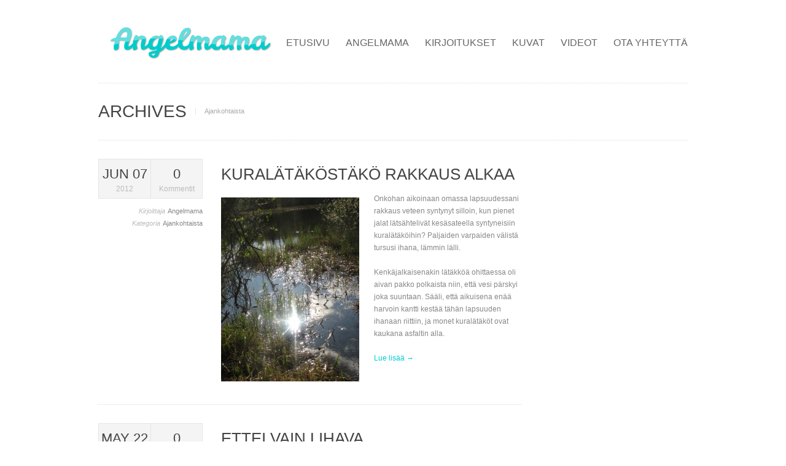

--- FILE ---
content_type: text/html; charset=UTF-8
request_url: http://angelmama.fi/category/ajankohtaista
body_size: 3993
content:
<!DOCTYPE html> 
<html xmlns="http://www.w3.org/1999/xhtml"> 
<head> 
    <meta http-equiv="Content-Type" content="text/html; charset=utf-8" /> 
    <meta name="viewport" content="width=device-width, initial-scale=1.0, maximum-scale=1.0">
    
    <title>Ajankohtaista | Angelmama</title>
    
	<link rel="stylesheet" href="http://angelmama.fi/wp-content/themes/purity/style.css" type="text/css" media="screen">    
   
        
    <!--[if lt IE 9]>
    <link rel="stylesheet" media="screen" href="http://angelmama.fi/wp-content/themes/purity/css/ie8.css"/>
  	<![endif]-->
    
    <link rel="shortcut icon" href="http://angelmama.fi/wordpress/wp-content/uploads/2011/08/favicon1.png" />
    
    <link rel="alternate" type="application/rss+xml" title="Angelmama RSS Feed" href="http://angelmama.fi/feed" />
    <link rel="alternate" type="application/atom+xml" title="Angelmama Atom Feed" href="http://angelmama.fi/feed/atom" />
    
    <link rel="pingback" href="http://angelmama.fi/xmlrpc.php" />
        <link rel="alternate" type="application/rss+xml" title="Angelmama &raquo; Ajankohtaista Category Feed" href="http://angelmama.fi/category/ajankohtaista/feed" />
		<script type="text/javascript">
			window._wpemojiSettings = {"baseUrl":"https:\/\/s.w.org\/images\/core\/emoji\/72x72\/","ext":".png","source":{"concatemoji":"http:\/\/angelmama.fi\/wp-includes\/js\/wp-emoji-release.min.js?ver=4.4.34"}};
			!function(e,n,t){var a;function i(e){var t=n.createElement("canvas"),a=t.getContext&&t.getContext("2d"),i=String.fromCharCode;return!(!a||!a.fillText)&&(a.textBaseline="top",a.font="600 32px Arial","flag"===e?(a.fillText(i(55356,56806,55356,56826),0,0),3e3<t.toDataURL().length):"diversity"===e?(a.fillText(i(55356,57221),0,0),t=a.getImageData(16,16,1,1).data,a.fillText(i(55356,57221,55356,57343),0,0),(t=a.getImageData(16,16,1,1).data)[0],t[1],t[2],t[3],!0):("simple"===e?a.fillText(i(55357,56835),0,0):a.fillText(i(55356,57135),0,0),0!==a.getImageData(16,16,1,1).data[0]))}function o(e){var t=n.createElement("script");t.src=e,t.type="text/javascript",n.getElementsByTagName("head")[0].appendChild(t)}t.supports={simple:i("simple"),flag:i("flag"),unicode8:i("unicode8"),diversity:i("diversity")},t.DOMReady=!1,t.readyCallback=function(){t.DOMReady=!0},t.supports.simple&&t.supports.flag&&t.supports.unicode8&&t.supports.diversity||(a=function(){t.readyCallback()},n.addEventListener?(n.addEventListener("DOMContentLoaded",a,!1),e.addEventListener("load",a,!1)):(e.attachEvent("onload",a),n.attachEvent("onreadystatechange",function(){"complete"===n.readyState&&t.readyCallback()})),(a=t.source||{}).concatemoji?o(a.concatemoji):a.wpemoji&&a.twemoji&&(o(a.twemoji),o(a.wpemoji)))}(window,document,window._wpemojiSettings);
		</script>
		<style type="text/css">
img.wp-smiley,
img.emoji {
	display: inline !important;
	border: none !important;
	box-shadow: none !important;
	height: 1em !important;
	width: 1em !important;
	margin: 0 .07em !important;
	vertical-align: -0.1em !important;
	background: none !important;
	padding: 0 !important;
}
</style>
<link rel='stylesheet' id='style-dynamic-css'  href='http://angelmama.fi/wp-content/themes/purity/css/style-dynamic.php?ver=4.4.34' type='text/css' media='all' />
<link rel='stylesheet' id='custom-css'  href='http://angelmama.fi/wp-content/themes/purity/css/custom.css?ver=4.4.34' type='text/css' media='all' />
<link rel='stylesheet' id='prettyphoto-css'  href='http://angelmama.fi/wp-content/themes/purity/css/scripts/prettyPhoto.css?ver=4.4.34' type='text/css' media='all' />
<link rel='stylesheet' id='flexslider-css'  href='http://angelmama.fi/wp-content/themes/purity/css/scripts/flexslider.css?ver=4.4.34' type='text/css' media='all' />
<link rel='stylesheet' id='font-awesome-css'  href='http://angelmama.fi/wp-content/themes/purity/css/font-awesome/css/font-awesome.min.css?ver=4.4.34' type='text/css' media='all' />
<link rel='stylesheet' id='responsive-css'  href='http://angelmama.fi/wp-content/themes/purity/css/responsive.css?ver=4.4.34' type='text/css' media='all' />
<link rel='stylesheet' id='retina-css'  href='http://angelmama.fi/wp-content/themes/purity/css/retina.css?ver=4.4.34' type='text/css' media='all' />
<script type='text/javascript' src='http://angelmama.fi/wp-includes/js/jquery/jquery.js?ver=1.11.3'></script>
<script type='text/javascript' src='http://angelmama.fi/wp-includes/js/jquery/jquery-migrate.min.js?ver=1.2.1'></script>
<script type='text/javascript' src='http://ajax.googleapis.com/ajax/libs/jqueryui/1.8.2/jquery-ui.min.js?ver=4.4.34'></script>
<script type='text/javascript' src='http://angelmama.fi/wp-content/themes/purity/js/contact-form.js?ver=4.4.34'></script>
<script type='text/javascript' src='http://angelmama.fi/wp-content/themes/purity/js/custom.js?ver=4.4.34'></script>
<script type='text/javascript' src='http://angelmama.fi/wp-content/themes/purity/js/jquery.easing.js?ver=4.4.34'></script>
<script type='text/javascript' src='http://angelmama.fi/wp-content/themes/purity/js/jquery.prettyPhoto.js?ver=4.4.34'></script>
<script type='text/javascript' src='http://angelmama.fi/wp-content/themes/purity/js/jquery.flexslider-min.js?ver=4.4.34'></script>
<link rel='https://api.w.org/' href='http://angelmama.fi/wp-json/' />
<link rel="EditURI" type="application/rsd+xml" title="RSD" href="http://angelmama.fi/xmlrpc.php?rsd" />
<link rel="wlwmanifest" type="application/wlwmanifest+xml" href="http://angelmama.fi/wp-includes/wlwmanifest.xml" /> 
<meta name="generator" content="WordPress 4.4.34" />
		<style type="text/css">.recentcomments a{display:inline !important;padding:0 !important;margin:0 !important;}</style>
		    
</head> 
 
<body class="archive category category-ajankohtaista category-27">
	<div id="wrapper" >  
    
    	<!-- HEADER START -->
    			<header class="header-style-default"> 
						<div id="header-wrap">
	        	<div class="inner">
	            	<div class="logo"> 
	                	
						<a href="http://angelmama.fi" class="logo_img">
						<img class="website-logo" src="http://angelmama.fi/wp-content/uploads/2012/03/logo.png" alt="Angelmama">
												</a>
						
	                </div> 
	            	            	<div class="nav"> 
	                    <div class="menu"><ul><li class="page_item page-item-12"><a href="http://angelmama.fi/">Etusivu</a></li><li class="page_item page-item-70"><a href="http://angelmama.fi/angelmama">Angelmama</a></li><li class="page_item page-item-598 current_page_parent"><a href="http://angelmama.fi/kirjoitukset">Kirjoitukset</a></li><li class="page_item page-item-796"><a href="http://angelmama.fi/kuvagalleria">Kuvat</a></li><li class="page_item page-item-68"><a href="http://angelmama.fi/videogalleria">Videot</a></li><li class="page_item page-item-184"><a href="http://angelmama.fi/yhteystiedot">Ota yhteyttä</a></li></ul></div>
	                    	                      
	            	</div>  
	                     
	            </div><!-- .inner end -->       
	    	</div>      
        </header><!-- #header end --> 
        <!-- HEADER END -->         	
                
        <!-- MAIN CONTENT START --> 
        <div id="main">   
        
        <!-- Page Title Section -->   
        <div id="subheader" class="subheader-"><div id="page-title"><div class="tagline inner"><h1>Archives</h1><span>Ajankohtaista</span></div></div></div>    
<div class="inner custom_content page-layout-sidebar_right"> 

	<div class="content">		<div class="post"> 
					    <div class="post-content">
		    		<div class="post-info">
			    <span class="date"><p class="bold">Jun 07</p>2012</span>
	    <span class="comments-nr"><a href="http://angelmama.fi/ajankohtaista/kuralatakostako-rakkaus-alkai#comments"><p class="bold">0</p> Kommentit</a></span>
	    		    <p><span>Kirjoittaja</span> <a href="http://angelmama.fi/author/angelmama" title="Posts by Angelmama" rel="author">Angelmama</a></p>
		    <p><span>Kategoria</span> <a href="http://angelmama.fi/category/ajankohtaista" rel="category tag">Ajankohtaista</a></p>
		    	    	</div>
	                
		        <div class="post-entry"> 
		            <h1 class="title"><a href="http://angelmama.fi/ajankohtaista/kuralatakostako-rakkaus-alkai">Kuralätäköstäkö rakkaus alkaa</a></h1> 
		            <p><a href="http://angelmama.fi/ajankohtaista/kuralatakostako-rakkaus-alkai/attachment/pyoraily-049" rel="attachment wp-att-1429"><img class="alignleft size-medium wp-image-1429" title="vesilätäkkö" src="http://angelmama.fi/wp-content/uploads/2012/06/pyöräily-049-225x300.jpg" alt="" width="225" height="300" srcset="http://angelmama.fi/wp-content/uploads/2012/06/pyöräily-049-225x300.jpg 225w, http://angelmama.fi/wp-content/uploads/2012/06/pyöräily-049-662x882.jpg 662w, http://angelmama.fi/wp-content/uploads/2012/06/pyöräily-049-405x540.jpg 405w, http://angelmama.fi/wp-content/uploads/2012/06/pyöräily-049.jpg 1200w" sizes="(max-width: 225px) 100vw, 225px" /></a>Onkohan aikoinaan omassa lapsuudessani rakkaus veteen syntynyt silloin, kun pienet jalat lätsähtelivät kesäsateella syntyneisiin kuralätäköihin? Paljaiden varpaiden välistä tursusi ihana, lämmin lälli.</p>
<p>Kenkäjalkaisenakin lätäkköä ohittaessa oli aivan pakko polkaista niin, että vesi pärskyi joka suuntaan. Sääli, että aikuisena enää harvoin kantti kestää tähän lapsuuden ihanaan riittiin, ja monet kuralätäköt ovat kaukana asfaltin alla.</p>
<p> <a href="http://angelmama.fi/ajankohtaista/kuralatakostako-rakkaus-alkai#more-1428" class="more-link">Lue lisää →</a></p>
                     
		        </div> 
		    </div>
		</div>
			<div class="post"> 
					    <div class="post-content">
		    		<div class="post-info">
			    <span class="date"><p class="bold">May 22</p>2012</span>
	    <span class="comments-nr"><a href="http://angelmama.fi/ajankohtaista/ettei-vain-lihava#comments"><p class="bold">0</p> Kommentit</a></span>
	    		    <p><span>Kirjoittaja</span> <a href="http://angelmama.fi/author/angelmama" title="Posts by Angelmama" rel="author">Angelmama</a></p>
		    <p><span>Kategoria</span> <a href="http://angelmama.fi/category/ajankohtaista" rel="category tag">Ajankohtaista</a></p>
		    	    	</div>
	                
		        <div class="post-entry"> 
		            <h1 class="title"><a href="http://angelmama.fi/ajankohtaista/ettei-vain-lihava">Ettei vain lihava</a></h1> 
		            <div id="attachment_1270" style="width: 280px" class="wp-caption alignleft"><a href="http://angelmama.fi/ajankohtaista/ettei-vain-lihava/attachment/lihava_vari" rel="attachment wp-att-1270"><img class=" wp-image-1270 " title="Lihavako" src="http://angelmama.fi/wp-content/uploads/2012/05/Lihava_vari-300x200.png" alt="" width="270" height="180" srcset="http://angelmama.fi/wp-content/uploads/2012/05/Lihava_vari-300x200.png 300w, http://angelmama.fi/wp-content/uploads/2012/05/Lihava_vari-662x441.png 662w, http://angelmama.fi/wp-content/uploads/2012/05/Lihava_vari.png 700w" sizes="(max-width: 270px) 100vw, 270px" /></a><p class="wp-caption-text">Papunetin kuvapankki, Elina Vanninen</p></div>
<p>Keväällä eletään taas sitä aikaa vuodesta, jolloin painonpudotus-jutuista ei tule loppua. Sen kerran, kun lehtiä tai kanavia selaa, niissä käsitellään ennen rantakautta äkisti poislähteviä läskejä. <a href="http://angelmama.fi/ajankohtaista/ettei-vain-lihava#more-1269" class="more-link">Lue lisää →</a></p>
                     
		        </div> 
		    </div>
		</div>
	
<div class="pagination">         	
    <div class="newer-posts"></div>
    <div class="older-posts"></div>
</div></div><div id="sidebar" class="sidebar">	
	<ul>
	                   
	</ul>
</div>
</div><!-- .inner End --> 
        </div><!-- #main End --> 
        <!-- MAIN CONTENT END --> 
      
        
		<!-- FOOTER START --> 
        <footer> 
        
        	          
            <div class="footer_small footer1">           
                        
            	<div class="copyright">© 2012 <a href="#">Angelmama</a> - All rights reserved. <br />

tuula(a)angelmama.fi</div>
                
                <div class="social"><a href="#" class="social-1"></a><a href="#" class="social-2"></a><a href="#" class="social-3"></a><a href="#" class="social-4"></a><a href="#" class="social-5"></a><a href="#" class="social-11"></a></div>                
            </div> <!-- #footer_small End -->
            
        </footer><!-- #footer End -->   
        <!-- FOOTER END -->        
    </div><!-- #holder End --> 
    <!-- PAGE END -->
    
<script type="text/javascript">

  var _gaq = _gaq || [];
  _gaq.push(['_setAccount', 'UA-31945608-1']);
  _gaq.push(['_trackPageview']);

  (function() {
    var ga = document.createElement('script'); ga.type = 'text/javascript'; ga.async = true;
    ga.src = ('https:' == document.location.protocol ? 'https://ssl' : 'http://www') + '.google-analytics.com/ga.js';
    var s = document.getElementsByTagName('script')[0]; s.parentNode.insertBefore(ga, s);
  })();

</script><script type='text/javascript' src='http://angelmama.fi/wp-includes/js/wp-embed.min.js?ver=4.4.34'></script>
 
</body> 
</html>

--- FILE ---
content_type: text/css;;charset=UTF-8
request_url: http://angelmama.fi/wp-content/themes/purity/css/style-dynamic.php?ver=4.4.34
body_size: 565
content:

a,#breadcrumbs li a:hover,.topbar-left a:hover,.woocommerce #wrapper .product-meta a.add_to_cart_button:hover,.woocommerce #wrapper div.product-meta > a:hover,.vntd-language-selector li a:hover,.star-rating > span:before,#wrapper .nav-cart-products .widget_shopping_cart li a:hover,.product-filters li ul li a:hover,.price ins span.amount,.amount,.portfolio li h4.title:hover,.home_tagline h1 a,.nav ul li.current > a,.nav ul li:hover > a,.tweet .twitter-content a,#footer ul.recent-posts a:hover,.nav ul li.current > a:hover,.slider .nivo-caption a,.title a:hover,.nav > div > ul li:hover > a,.nav > div > ul li.current-menu-item > a,.nav > div > ul li.current-menu-item > a:hover,#wrapper .current_page_item a,.comments-nr a:hover,.comments-nr a:hover .bold,.pagination a:hover,.top a:hover,.filter li.current a,.recent-posts li:hover strong,.nav ul li.current-menu-item > a,#recent-posts h5 a:hover,#recent-posts span.post-info a:hover,.nav ul li.current-menu-parent > a,.nav ul li.current-menu-item > a:hover,.nav ul li.current-menu-parent > a:hover,.post-info p a:hover,.post-meta a:hover{ color: #00cccc;  }

.woocommerce #wrapper span.onsale {
	background-color:#00cccc;
}

::selection, .progress-bar-theme div,.woocommerce #wrapper .widget_price_filter .ui-slider .ui-slider-range { background:#00cccc; }	

a:hover,.sidebar_item ul li a:hover,.home_tagline h1 a:hover,.tweet .twitter-content a:hover { color: #444; ?>  }	


.nav { margin-top:50px; }
